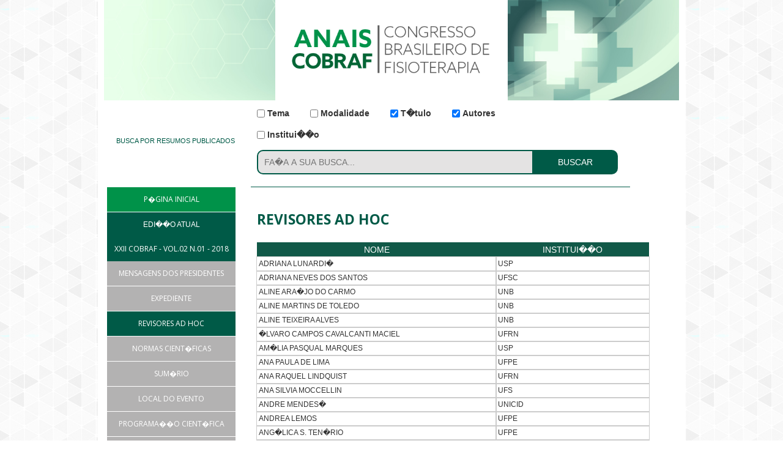

--- FILE ---
content_type: text/html; charset=UTF-8
request_url: http://anaiscobraf.com.br/revisoresadhoc.php?e=2
body_size: 15101
content:
<!DOCTYPE html PUBLIC "-//W3C//DTD XHTML 1.0 Transitional//EN" "http://www.w3.org/TR/xhtml1/DTD/xhtml1-transitional.dtd">
<html xmlns="http://www.w3.org/1999/xhtml">
<head>
  <meta http-equiv="Content-Type" content="text/html; charset=iso-8859-1" />
  <meta name="viewport" content="width=device-width, initial-scale=1">
  <title>Anais COBRAF</title>
  <link rel="stylesheet" href="assets/css/reset.css">
  <link rel="stylesheet" href="assets/css/main.css">
  <link rel="stylesheet" href="assets/css/960.css">
  <link rel="stylesheet" href="//code.jquery.com/ui/1.12.0/themes/base/jquery-ui.css">
  <link rel="stylesheet" href="assets/css/jquery.fancybox.css" />
  <link rel="stylesheet" href="assets/css/jquery.fancybox-buttons.css" />
  <link rel="stylesheet" href="assets/css/jquery.fancybox-thumbs.css" />
  <!--<link rel="stylesheet" href="/resources/demos/style.css">-->
  <script src="https://code.jquery.com/jquery-1.12.4.js"></script>
  <script type="text/javascript" src="assets/js/main.js"></script>
  <link rel="stylesheet" href="https://maxcdn.bootstrapcdn.com/font-awesome/4.5.0/css/font-awesome.min.css">
  <link href='https://fonts.googleapis.com/css?family=Open+Sans:400,700,300,800' rel='stylesheet' type='text/css'>
  <link rel="stylesheet" href="assets\js\jquery.bxslider.css" media="screen" title="no title">
  <!-- Latest compiled and minified CSS -->
  <link rel="stylesheet" href="https://maxcdn.bootstrapcdn.com/bootstrap/3.3.6/css/bootstrap.min.css" integrity="sha384-1q8mTJOASx8j1Au+a5WDVnPi2lkFfwwEAa8hDDdjZlpLegxhjVME1fgjWPGmkzs7" crossorigin="anonymous">
</head>
<body><!-- topo e rede sociais -->
<div class="topo">
	<div class="container_12 topo">
		<!-- REDES SOCIAIS -->
		<!--
<div class="grid_1 push_11 topo-social">
	<ul>
		<li><a href="#" target="_blank"><i class="fa fa-facebook fa-lx" aria-hidden="true"></i></a></li>
		<li><a href="#" target="_blank"><i class="fa fa-instagram fa-lx" aria-hidden="true"></i></a></li>
	</ul>
</div>
-->	</div>
</div>
<!-- HEADER -->
<div class="container_12">
	<div class="header">
	<!-- LOGO -->
	<!--<a href="http://www.afb.org.br/novo/index.php" class="siteafb" target="_blank">Voltar Para Site AFB</a>-->
	<div class="grid_12 bg-topo">
		<div class="grid_5 push_4 logo"><a href="index.php"><img src="assets/img/logo.png" alt="logo"></a></div>
	</div>
	<!-- SLIDE -->
	<!--
	<div class="grid_9 slide" id="slide">
		<ul class="bxslider">
			<li><img src="assets/img/medicos.jpg" alt="imagem slide"></li>
			<li><img src="assets/img/medicos.jpg" alt="imagem slide"></li>
			<li><img src="assets/img/medicos.jpg" alt="imagem slide"></li>
		</ul>
	</div>
	-->
	<!-- BUSCAR -->
	<div class="grid_12">
		<div class="grid_3 imagem-busca">
			<h1 class="busca-nome">Busca Por Resumos Publicados</h1>
		</div>
		<form class="grid_8 busca" action="anais.php" method="get" style="background-color:#ffffff;border-bottom:1px solid #005a47">
			<!--<h3 class="titulo-busca">Busca Por Resumos Publicados</h3>-->
			<div class="grid_7">
				<label><input type="checkbox" name="check-tema" value="1">Tema</label> 
				<label><input type="checkbox" name="check-modalidade" value="1">Modalidade</label> 
				<label><input type="checkbox" name="check-titulo" value="1" checked>T�tulo</label> 
				<label><input type="checkbox" name="check-autores" value="1" checked>Autores</label> 
				<label><input type="checkbox" name="check-instituicao" value="1">Institui��o</label>
			</div>
			<input type="search" name="busca" class="campo grid_6" placeholder="Fa�a a sua busca...">
			<input type="submit" class="btn-enviar grid_2" value="buscar">
		</form>	 
	</div>
</div></div>
<div class="container_12" style='padding-bottom:50px;'>
	<!-- MENU LATERAL -->
	<nav class="col-md-3 menu-principal">
	<ul>
		<li><a href="index.php" style="background-color:#009249;">P�gina Inicial</a></li>
		<li style="background-color:#005a47;border:none;"><span style="color: #fff;text-transform: uppercase;font-size: 12px;">Edi��o Atual</span></li>
				<li class="elementoPai">
			<a href="#" onclick="accordionMenu(2);">XXII COBRAF - Vol.02 N.01 - 2018</a>
			<ul class="elementoFilho" id="accordion2">
				<li><a href="mensagensdospresidentes.php?e=2">Mensagens dos Presidentes</a></li>
				<li><a href="comissaoeditorial.php?e=2">Expediente</a></li>
				<li><a href="revisoresadhoc.php?e=2">Revisores Ad Hoc</a></li>
				<li><a href="normascientificas.php?e=2">Normas Cient�ficas</a></li>
				<li><a href="sumario.php?e=2">Sum�rio</a></li>
				<li><a href="localdoevento.php?e=2">Local do Evento</a></li>
				<li><a href="programacaocientifica.php?e=2">Programa��o Cient�fica</a></li>
				<li><a href="trabalhospremiados.php?e=2">Trabalhos Premiados</a></li>
				<li><a href="apoio.php?e=2">Apoio</a></li>
			</ul>
		</li>
				<li style="background-color:#005a47; text-transform: uppercase; color: #ffffff;	display: block;	font-weight: 400;	font-family: 'Open Sans', sans-serif;	font-size: 12px;">Edi��es Anteriores</li>
		
				<li class="elementoPai">
			<a href="#" onclick="accordionMenu(1);">XXI COBRAF - Vol.01 N.01 - 2016</a>
			<ul class="elementoFilho" id="accordion1">
				<li><a href="mensagensdospresidentes.php?e=1">Mensagens dos Presidentes</a></li>
				<li><a href="comissaoeditorial.php?e=1">Expediente</a></li>
				<li><a href="revisoresadhoc.php?e=1">Revisores Ad Hoc</a></li>
				<li><a href="normascientificas.php?e=1">Normas Cient�ficas</a></li>
				<li><a href="sumario.php?e=1">Sum�rio</a></li>
				<li><a href="localdoevento.php?e=1">Local do Evento</a></li>
				<li><a href="programacaocientifica.php?e=1">Programa��o Cient�fica</a></li>
				<li><a href="trabalhospremiados.php?e=1">Trabalhos Premiados</a></li>
				<li><a href="apoio.php?e=1">Apoio</a></li>
			</ul>
		</li>
			
	</ul>
</nav>
<script>exibeMenu(2);</script>	<!-- CONTEUDO PRINCIPAL - CHAMADAS -->
	<br>
	<div class="conteudo grid_9">
		<h1 class='grid_9 conteudo-titulo-first'>REVISORES AD HOC</h1><p class='grid_8'><table border='1' class='col-md-11 tabela-premiacao'><tr><th>NOME</th><th>INSTITUI��O</th></tr><tr><td>ADRIANA LUNARDI�</td><td>USP</td></tr><tr><td>ADRIANA NEVES DOS SANTOS</td><td>UFSC</td></tr><tr><td>ALINE ARA�JO DO CARMO</td><td>UnB</td></tr><tr><td>ALINE MARTINS DE TOLEDO</td><td>UnB</td></tr><tr><td>ALINE TEIXEIRA ALVES</td><td>UnB</td></tr><tr><td>�LVARO CAMPOS CAVALCANTI MACIEL</td><td>UFRN</td></tr><tr><td>AM�LIA PASQUAL MARQUES</td><td>USP</td></tr><tr><td>ANA PAULA DE LIMA</td><td>UFPE</td></tr><tr><td>ANA RAQUEL LINDQUIST</td><td>UFRN</td></tr><tr><td>ANA SILVIA MOCCELLIN</td><td>UFS</td></tr><tr><td>ANDRE MENDES�</td><td>UNICID</td></tr><tr><td>ANDREA LEMOS</td><td>UFPE</td></tr><tr><td>ANG�LICA S. TEN�RIO</td><td>UFPE</td></tr><tr><td>ANNA MYRNA JAGUARIBE DE LIMA</td><td>UFRPE</td></tr><tr><td>ARTHUR DE S� FERREIRA</td><td>UNISUAM</td></tr><tr><td>BELISA DUARTE RIBEIRO DE OLIVEIRA</td><td>ASCES</td></tr><tr><td>CARLOS MARCELO PASTRE</td><td>UNESP/PP</td></tr><tr><td>CAROLINA DANIEL DE LIMA ALVAR�Z </td><td>UFRN</td></tr><tr><td>CAROLINE WANDERLEY SOUTO FERREIRA</td><td>UFPE</td></tr><tr><td>CATARINA DE OLIVEIRA</td><td>UFRN</td></tr><tr><td>CELITA SALMASO TRELHA</td><td>UEL</td></tr><tr><td>CHRISTINA DANIELLI COELHO DE MORAIS FARIA</td><td>UFMG</td></tr><tr><td>CIBELLE KAYENNE FORMIGA</td><td>UEG</td></tr><tr><td>C�NHTIA RODRIGUES DE VASCONCELOS</td><td>UFPE</td></tr><tr><td>CRISTINA DOS SANTOS CARDOSO DE S�</td><td>UNIFESP</td></tr><tr><td>CRISTINE HOMSI</td><td>USP/RP</td></tr><tr><td>CYDA MARIA ALBUQUERQUE REINAUX</td><td>UFPE</td></tr><tr><td>DANIEL FERREIRA MOREIRA LOBATO</td><td>UNIFAL</td></tr><tr><td>DANIELA GARDANO BUCHARLES MONT-ALVERNE</td><td>UFC</td></tr><tr><td>DANIELE DE ALMEIDA SOARES</td><td>UFMS</td></tr><tr><td>DANIELLA ARA�JO SABINO</td><td>UFPE</td></tr><tr><td>D�BORA BEVILAQUA GROSSI</td><td>USP/RP</td></tr><tr><td>DIRCE SHIZUKO FUJISAWA</td><td>UEL</td></tr><tr><td>EDUARDO�JOSɠNEPOMUCENO MONTENEGRO</td><td>UFPE</td></tr><tr><td>ERICA ARANHA SUZUMURA</td><td>IEP/HCOR/SP</td></tr><tr><td>FAUSTO ORSI MEDOLA</td><td>UNESP/Bauru</td></tr><tr><td>FELIPE AUGUSTO DOS SANTOS MENDES </td><td>UnB</td></tr><tr><td>GERSON CIPRIANO J�NIOR</td><td>UnB</td></tr><tr><td>GILMAR MORAES SANTOS</td><td>UDESC</td></tr><tr><td>GISELA ROCHA DE SIQUEIRA</td><td>UFPE</td></tr><tr><td>GISELE GARCIA ZANCA</td><td>USC</td></tr><tr><td>GRAZIELLA BERNARDELLI CIPRIANO</td><td>UnB</td></tr><tr><td>GUSTAVO CHRISTOFOLETTI</td><td>UFMS</td></tr><tr><td>HELEOD�RIO HONORATO DOS SANTOS</td><td>UFPB</td></tr><tr><td>JAMILSON SIM�ES BRASILEIRO</td><td>UFRN</td></tr><tr><td>JEFFERSON ROSA CARDOSO</td><td>UEL</td></tr><tr><td>JO�O CARLOS FERRARI CORR�A</td><td>UNINOVE</td></tr><tr><td>JO�O LUIZ QUAGLIOTTI DURIGAN</td><td>UnB</td></tr><tr><td>JOCIMAR AVELAR  MARTINS</td><td>FADIP</td></tr><tr><td>JORGE ANTONIO DE ALMEIDA</td><td>USC</td></tr><tr><td>JOSEVAN CERQUEIRA LEAL </td><td>UnB</td></tr><tr><td>JULIANA NETTO MAIA</td><td>UFPE</td></tr><tr><td>LARISSA MILANI BROGNOLI SINHORIM</td><td>UDESC</td></tr><tr><td>LARISSA RIANI COSTA TAVARES </td><td>UFSCar</td></tr><tr><td>LET�CIA CARNAZ </td><td>USC</td></tr><tr><td>LIANA BARBARESCO GOMIDE</td><td>UnB</td></tr><tr><td>LILIAN RAMIRO FEL�CIO</td><td>UFU</td></tr><tr><td>LUCI FUSCALDI TEIXEIRA-SALMELA</td><td>UFMG</td></tr><tr><td>LUCIANA DIAS CHIAVEGATO�</td><td>UNIFESP</td></tr><tr><td>LUCIANE APARECIDA PASCUCCI SANDE DE SOUZA</td><td>UFTM</td></tr><tr><td>LUCIANE FERNANDA R. M. FERNANDES</td><td>UFTM</td></tr><tr><td>MARCELO FARIA SILVA</td><td>UFCSPA</td></tr><tr><td>MARCELO RENATO GUERINO</td><td>UFPE</td></tr><tr><td>MARCIA PEDROSA</td><td>UFPE</td></tr><tr><td>MARCUS VINICIUS MARQUES DE MORAES</td><td>FURB</td></tr><tr><td>MARIA DAS GRA�AS PAIVA</td><td>UFPE</td></tr><tr><td>MARIA DO AMPARO ANDRADE</td><td>UFPE</td></tr><tr><td>MARIA LUIZA CAIRES COMPER�</td><td>UNIMEP</td></tr><tr><td>MICHELE LACERDA PEREIRA FERRER</td><td>USF</td></tr><tr><td>MICHELLINE RIBEIRO RODRIGUES</td><td>SES-DF</td></tr><tr><td>NADIESCA FILLIPPIN</td><td>UNIFRA</td></tr><tr><td>NAT�LIA RICCI�</td><td>UNICID</td></tr><tr><td>PATR�CIA AZEVEDO GARCIA</td><td>UnB</td></tr><tr><td>PATR�CIA DRIUSSO</td><td>UFSCar</td></tr><tr><td>PATR�CIA �RICA MARINHO </td><td>UFPE</td></tr><tr><td>PAULA FELIPPE MARTINEZ</td><td>UFMS</td></tr><tr><td>PAULO ROBERTO GARCIA LUCARELI</td><td>UNINOVE</td></tr><tr><td>RAQUEL CARVALHO</td><td>UNIFESP</td></tr><tr><td>RAQUEL SIMONI PIRES�</td><td>UNICID</td></tr><tr><td>RINALDO GUIRRO</td><td>USP/RP</td></tr><tr><td>RITA MARQUETI DURIGAN</td><td>UnB</td></tr><tr><td>ROBERTA LINS GON�ALVES</td><td>UFAM</td></tr><tr><td>RODRIGO LUIZ CARREGARO</td><td>UnB</td></tr><tr><td>RODRIGO OKUBO</td><td>UDESC</td></tr><tr><td>ROSANA MACHADO DE SOUZA</td><td>UFS</td></tr><tr><td>ROSIMEIRE SIMPRINI PADULA</td><td>UNICID</td></tr><tr><td>SANDRA ALOUCHE</td><td>UNICID</td></tr><tr><td>SHAMYR SULYVAN DE CASTRO</td><td>UFMT</td></tr><tr><td>SHIRLEY LIMA CAMPOS</td><td>UFPE</td></tr><tr><td>S�LVIA MARIA AMADO JO�O</td><td>USP</td></tr><tr><td>S�LVIA REGINA MORAES</td><td>UFPE</td></tr><tr><td>SILVIO ASSIS DE OLIVEIRA J�NIOR </td><td>UFMS</td></tr><tr><td>SIMONE BOTELHO PEREIRA</td><td>UNIFAL</td></tr><tr><td>STELA NEME DAR� DE ALMEIDA</td><td>USC</td></tr><tr><td>T�NIA CRISTINA DIAS DA SILVA HAMU</td><td>UEG</td></tr><tr><td>TATIANA OLIVEIRA SATO</td><td>UFSCar</td></tr><tr><td>THIELE DE C�SSIA LIBARDONI</td><td>UDESC</td></tr><tr><td>VALDECIR CASTOR GALINDO</td><td>UFPE</td></tr><tr><td>WAGNER RODRIGUES MARTINS </td><td>UnB</td></tr></table></p>	</div>
</div>
<!-- rodape -->
<footer class="container_12 footer">
	<div class="grid_12">
		<!--
		<div class="grid_3 omega section consultorio">
			<h1 class="consultorio-titulo">Consultorio</h1>
			<ul>
				<li>Av. Agamenon Magalh�es, 4760li</li>
				<li>2� Andar do Pr�dio Real Lab Realli</li>
				<li>HOSPITAL PORTUGU�Sli</li>
				<li>grupo@angiorad.com.brli</li>
			</ul>
		</div>
		
		<div class="grid_3 omega section telefone">
			<h1 class="telefone-titulo">Telefone</h1>
			<ul>
				<li>Fone: (81) 0000-0000</li>
				<li>Fone: (81) 0000-0000</li>
			</ul>
		</div>
		
		<div class="grid_3 omega section apoio">
			<h1 class="apoio-titulo">Apoio</h1>
			<ul id="sectionApoio">
				<li><img src="assets/img/apoio1.jpg" alt="Apoio"></li>
				<li><img src="assets/img/apoio2.jpg" alt="Apoio"></li>
				<li><img src="assets/img/apoio3.jpg" alt="Apoio"></li>
			</ul>
		</div>
		
		<div class="grid_3 omega section facebook">
			<h1 class="consultorio-titulo">Facebook</h1>
			<div class="fb-page" data-href="https://www.facebook.com/facebook" data-tabs="timeline" data-width="270" data-height="130" data-small-header="false" data-adapt-container-width="true" data-hide-cover="false" data-show-facepile="true"><blockquote cite="https://www.facebook.com/facebook" class="fb-xfbml-parse-ignore"><a href="https://www.facebook.com/facebook">Facebook</a></blockquote></div>
		</div>
		-->
	</div>
	
	<div class="container_12 direitos_reservados">
		
		<div class="grid_2">
		<div class="numerosAcesso">
		<p>N�mero de Acessos</p>
			<ul>
				<li>0</li>
<li>0</li>
<li>0</li>
<li>0</li>
<li>0</li>
<li>0</li>
<li>0</li>
<li>5</li>
<li>7</li>
			</ul>
		</div>

			<a href="http://afb.org.br/site/index.php" target="_blank" title="Voltar para site AFB"><img src="assets/img/afb.png" alt="imagem afb" width="60px" height="60px" style="position:relative;top:27px;left:6px;"></a>
		</div>
		<p class="grid_11">� Todos os direitos reservados | Anais COBRAF</p>
		<a href="javascript:levTop();" name="ir para o topo" class="icone-subir"><i class="grid_1 fa fa-arrow-circle-up fa-2x" aria-hidden="true"></i></a>
	</div>
	
	<div class="rodapeUp">
		<div style="width: 960px;margin: 0 auto;">
			<a href="http://www.uptodateeventos.com.br" target="_blank"><img src="assets/img/marcaUpRodape.png" style="float: right;" der="0"></a>
		</div>
	</div>
</footer>

<script type="text/javascript" src="assets/js/jquery-1.12.1.js"></script>
<script type="text/javascript" src="assets/js/jquery-1.7.1.min.js"></script>
<script type="text/javascript" src="assets/js/dist/jquery.validate.js"></script>
<script type="text/javascript" src="assets/js/jquery.cycle.all.js"></script>
<script type="text/javascript" src="assets/js/jquery.bxslider.js"></script>
<script type="text/javascript" src="assets/js/jquery-ui.js"></script>
<!--<script type="text/javascript" src="assets/js/jquery.simplemodal.1.4.4.min.js"></script>-->
<script type="text/javascript" src="assets/js/jquery.mousewheel-3.0.6.pack.js"></script>
<script type="text/javascript" src="assets/js/jquery.fancybox.js"></script>
<script type="text/javascript" src="assets/js/jquery.fancybox.pack.js"></script>
<script type="text/javascript" src="assets/js/jquery.fancybox-buttons.js"></script>
<script typ="text/javascript"  src="assets/js/jquery.fancybox-thumbs.js"></script>
<script type="text/javascript" src="assets/js/main.js"></script>
<script>$.ajax({url: 'contador.php?op=1'});</script>

</body>
</html>

--- FILE ---
content_type: text/css
request_url: http://anaiscobraf.com.br/assets/css/main.css
body_size: 11630
content:



.col-md-1,
.col-md-2,
.col-md-3,
.col-md-4,
.col-md-5,
.col-md-6,
.col-md-7,
.col-md-8,
.col-md-9,
.col-md-10,
.col-md-11,
.col-md-12{
  /*outline:1px solid red;*/
}


html,body{
  background:url('../img/agsquare.png');
  width:100%;
  height:100%;
  font-family: 'Open Sans', sans-serif;
}

p{
  font-size:14px;
  font-family: 'Open Sans', sans-serif;
}

.container_12{
   background-color:#ffffff;
}


/*############# TOPO E REDE SOCIAL ############# */

.siteafb{
  width:10%;
  height:40px;
  background-color:#005a47;
  position:fixed;
  left: 2%;
  top: 50%;
  font-size:0.73em;
  padding:2px;
  -webkit-border-radius:6px;
  -moz-border-radius:6px;
  -o-border-radius:6px;
  border-radius:6px;
  color:#ffffff !important;
  text-align:center;
  line-height:35px;
  text-transform:uppercase;
  text-decoration: none !important;
}

.siteafb:hover{
  color:#ffffff !important;
}

.topo{
   background-color:#115948;
}

.bg-topo{
    background: url(../img/BGtopo.jpg)no-repeat;
    background-size:100%;
    height:165px;
}

.busca{
  margin-left:0px !important;
  background-color:#ffffff; 
}

.imagem-busca{
  position: relative;
  top: 13px;
  left: 50px;
}


.busca-nome{
  font-size: 0.8em;
  position: relative;
  right: 40px;
  top: 26px;
  text-transform: uppercase;
  color: #005a47;
}


.topo .topo-social ul{
    margin-top:10px;
}

.topo .topo-social {
    padding-left: 20px;
    margin: 0px;
}

.topo .topo-social ul li{
    display:inline-block;
    list-style:none;
    margin-right:8px;
    margin-left:8px;
    color:#ffffff;
}

.topo .topo-social ul li a{
    color:#ffffff;
}

/*############# LOGO ############# */

.logo{
    position:relative !important;
    left:270px !important;
    background-color:#ffffff;
    padding:20px;
    height:165px;
}



.logo a{
   display:block;
}


.logo img{
    width:100%;
    background-size:100%;
    position:relative;
    top:15px;
}

/*############# SLIDE ############# */

.slide{
    width: 860px !important;
    height: 300px;
    overflow: hidden;
    padding-left: 30px;
}

.slide img{
    width:100%;
    height:266px;
    background-size:cover;
    background-position:center center;

}


/*############# MENU PRINCIPAL ############# */


.menu-principal ul li{
   width:100%;
   height:40px;
   text-align:center;
   line-height:40px;
   background-color:#115948;
   display:inline-table;
   border-bottom: 1px solid #fff;
}

.menu-principal ul li.elementoPai{
  background-color:#005a47;
}

.menu-principal ul li.elementoPai.active{
  background-color:#005a47;
}

.menu-principal ul li.elementoPai:hover{
  background-color:none !important;
}


.menu-principal ul li:hover{
    background-color:#0d7b61;
    width:100%;
}


.menu-principal ul li ul.elementoFilho li{
   background-color:#b3b2b2;
}

.menu-principal ul li ul.elementoFilho li:hover{
   background-color:#0d7b61;
}

.menu-principal ul li a{
    text-transform:uppercase;
    color:#ffffff;
    display:block;
    font-weight:400;
    font-family: 'Open Sans', sans-serif;
    cursor:pointer;
    display:block;
    font-size:12px;
}

.menu-principal ul li a:active{
    background-color:#005a47;
}

.verde{
  background-color:#005a47;
}

.titulo-busca{
    text-transform:uppercase;
    font-size:1.2em;
    position:relative;
    left:10px;
    margin: 0px !important;
}

.menu-principal ul li a:hover{
    width:100%;
    text-decoration:none;
    color:#ffffff;
    background-color:none;
}

input[type="checkbox"]{
    position: relative;
    top: 2px;
    margin-right:4px !important;
}

.inscricao-curso{
    text-align:center;
    margin-top:20px;
    margin-bottom:40px;
}

.inscricao-curso .inscricao-curso-titulo{
     font-size: 1.3em;
     margin-bottom: 15px;
     font-family: 'Open Sans', sans-serif;
     font-weight: 400;
     text-align: left;
     text-transform: uppercase;
     color: #005a47;
}

.inscricao-curso .curso-titulo-inscricao{
    height:40px;
    line-height:40px;
    text-transform:uppercase;
    color:#ffffff;
    background-color:#005a47;
}

.inscricao-curso a{
  display:block;
}


.inscricao-curso a:hover{
  text-decoration:none;
}

.inscricao-curso a img{
  width:100%;
  height:100%;
  background-size:cover;

}

.inscricao-curso .fa-book{
  display:inline-block;
}

.campo{
    margin-top: 10px;
    height: 40px;
    background-color: #e4e3e3;
    padding-left: 10px;
    color: #000;
    font-size: 14px;
    margin-right:0px !important;
    text-transform: uppercase;
    border:2px solid #005a47;
     -webkit-border-radius: 10px;
       -moz-border-radius: 10px;
         -o-border-radius: 10px;
            border-radius: 10px;
            margin-bottom:20px;
}
.campo:focus{
  outline: none !important;
}

.btn-enviar{
    margin-top: 10px;
    width:250px;
    height:40px;
    margin-left:0px !important;
    -webkit-border-radius: 0px 10px 10px 0px;
    -moz-border-radius: 0px 10px 10px 0px;
    -o-border-radius: 0px 10px 10px 0px;
       border-radius: 0px 10px 10px 0px;
    background-color: #005a47;
    border: none;
    position: relative;
    right: 10px;
    color: #fff;
    text-transform: uppercase;

}


/*############# CONTEUDO PRINCIPAL ############# */

.conteudo .conteudo-titulo-first{
    font-size:1.625em; /* 26 */
    margin-bottom: 15px;
    font-family: 'Open Sans', sans-serif;
    font-weight: 700;
    text-transform: uppercase;
    color: #005a47;
}

.conteudo .conteudo-titulo-second{
    font-size:1.4em; /* 26 */
    margin-bottom: 15px;
    font-family: 'Open Sans', sans-serif;
    font-weight: 700;
    text-transform: uppercase;
    color: #005a47;
}

.conteudo .section .conteudo-img,.conteudo-titulo,.conteudo-paragrafo,.conteudo-link{
    width:250px;
    font-family: 'Open Sans', sans-serif;
}

.conteudo .section{
    margin-bottom:20px;
    display:inline-block;
}


.conteudo .section .conteudo-img{
    width:90%;
    height:125px;
    margin:0px 15px 0px 15px;
}
.conteudo .section .conteudo-titulo{
    margin:0px 15px 0px 15px;
    font-size:15px;
    padding: 7px 0px 7px 0px;
    font-weight:700;
    color: #236ab0;
}

.conteudo .section .conteudo-paragrafo{
    width: 100%;
    font-family: 'Open Sans', sans-serif;
    font-weight: 400;
    padding:0px 15px;
    margin-bottom:0px;
}

.conteudo .section .conteudo-link{
    font-family: 'Open Sans', sans-serif;
    font-weight: 400;
    padding:0px 15px;
    font-size:13px;
}

.imagensGerais {
    float: left;
    margin-bottom: 2px;
    margin-right: 10px;
    max-width: 250px;
}



/*############# FOOTER ############# */

.footer{
    border-top:2px solid #cccccc;
    background-color:#115948;
}

.footer .section .consultorio-titulo,.telefone-titulo,.apoio-titulo{
    font-size:18px;
    color:#ffffff;
    font-weight:700;
    text-transform:uppercase;
}

.footer .section ul li{
    font-size:14px;
    font-weight:400;
    color:#ffffff;
}

.footer .direitos_reservados p{
    text-align:center;
    font-size:14px;
    font-weight:400;
    line-height: 30px;
}
.footer .direitos_reservados{
    background-color:#115948;
    color:#ffffff;
}

.footer .direitos_reservados .icone-subir i{
  color:#ffffff;
}

.footer .uptodate{
  background-color:#dedede; 
}

/*############# PAGINAS INTERNAS ############# */

/*############# NOTICIA SINLGE ############# */

.conteudo-noticia{
  margin-bottom:50px;
}

.conteudo-noticia .conteudo-noticia-titulo{
  font-size: 1.625em;
  margin-bottom: 15px;
  font-family: 'Open Sans', sans-serif;
  font-weight: 700;
  text-transform: uppercase;
  color: #005a47;
  padding-left:10px;
}

.conteudo-noticia .conteudo-noticia-imagem{
   width:100%;
   height:390px;
   background-size: cover;
   background-position: center center;
   margin-bottom:30px;
}

.conteudo-noticia .conteudo-noticia-paragrafo{
    margin: 0px 15px 0px 15px;
    font-size: 14px;
    font-weight: 400;
    margin-bottom:25px;
}

.conteudo-noticia .conteudo-noticia-paragrafo{
    margin: 0px 15px 0px 15px;
    font-size: 14px;
    font-weight: 400;
    margin-bottom:25px;
    clear: both;
}

/*############# QUEM SOMOS ############# */

.quemsomos{
  margin-left:20px;
}

.quemsomos .quemsomos-paragrafo{
  margin-left:25px;
}

.quemsomos-paragrafo P{
 width:90%;
 padding-top:10px;
 padding-bottom:8px;
 font-weight: 400;
}

/*############# CURSOS ############# */

.cursos {
  padding-left:10px;
}

.cursos .card-cursos{
  background-color:#eceaea;
  height:400px;
  margin-bottom:20px;
  border-radius: 0px 0px 4px 4px;
  border: 1px solid #dad8d8;
}

  .cursos .card-cursos .card-cursos-imagem{
  width:100%;
  height: 140px;
  background-size: 100%;
  background-position: center center;
  border: 1px solid #dad8d8;
}

.cursos .card-cursos .card-cursos-titulo{
  height:30px;
  font-weight:700;
  font-size: 13px;
  margin: 10px 15px 2px 15px;
  text-transform:uppercase;
  color:#115948;
}

.cursos .card-cursos .card-cursos-descricao{
  text-align:left;
  margin: 0px 15px 0px 15px;

}

.cursos .card-cursos .card-curso-preco{
  text-align:left;
  margin: 0px 15px 10px 15px;
  font-size:30px;
  font-weight:700;
  color:#115948;
}

.cursos .card-cursos .card-curso-preco .card-curso-desc-valor{
  font-size:0.9em;
  font-weight:700;
  color:#115948;
}



.cursos .card-cursos .card-curso-preco .card-curso-valor{
  font-size:0.6em;
  font-weight:700;
  color:#115948;
}

.cursos .card-cursos .botao{
  width:90%;
  margin-left:15px;
}

/*############# CONTATO ############# */

#formulario{
    margin-left:15px;
}

#formulario .form-control{
  margin-bottom:20px;
}

/*############# PLUGIN ############# */

.error{
  color:red;
  padding-left:10px;
  margin-bottom:0px;
}

label{
    display: inline-block;
    max-width: 100%;
    font-weight: 700;
    margin-right: 30px;
    margin-top: 8px;
}

/*############# TABELAS TRABALHOS APROVADOS ############# */

.tabela-premiacao{
  margin-left:10px;
}

.tabela-premiacao h1{
  font-size:10px !important;
}

.tabela-premiacao tr th{
  text-align:center;
  padding:2px 4px;
  text-transform:uppercase;
  background-color:#115948;
  color:#ffffff;
}

.tabela-premiacao tr td{
  text-transform: uppercase;
  padding:3px;
  outline:1px solid #cccccc;
  font-size:12px;
}

.posicao{
  text-align:center;
  color:#115948;
}

/* pdf */

.iframe-container {    
    padding-bottom: 60%;
    padding-top: 30px; height: 0; overflow: hidden;
}
 
.iframe-container iframe,
.iframe-container object,
.iframe-container embed{
    position: absolute;
    top: 0;
    left: 0;
    width: 100%;
    height: 100%;
}

.modal.in .modal-dialog {
  transform: none; /*translate(0px, 0px);*/
}

/*RODAPE*/
.rodapeUp {
  position: absolute;
  width: 100%;
  left: 0;
  background-color: #ededed;
  border-top: 2px solid #d9d9d9;
  height: 32px;
  padding: 2px 0;
}

.numerosAcesso ul{
  padding-left:0px;
}

.numerosAcesso ul li{
  background:url(../img/bg-numeros.jpg) no-repeat;
  width:12px;
  height:21px;
  list-style:none;
  display:inline-block;
  color:#fff;
  padding-left:2px;
  text-transform:uppercase;
}

--- FILE ---
content_type: application/javascript
request_url: http://anaiscobraf.com.br/assets/js/main.js
body_size: 3667
content:


/* responsivo grid 960 */

    // Edit to suit your needs.
    /*var ADAPT_CONFIG = {
      // Where is your CSS?
      path: 'assets/css/',

      // false = Only run once, when page first loads.
      // true = Change on window resize and page tilt.
      dynamic: true,

      // First range entry is the minimum.
      // Last range entry is the maximum.
      // Separate ranges by "to" keyword.
      range: [
        '0px    to 760px  = mobile.min.css',
        '760px  to 980px  = 720.min.css',
        '980px  to 1280px = 960.min.css',
        '1280px to 1600px = 1200.css',
      ]
    };*/


 /* jquery validate formulario */

    /*$("#formulario").validate({
        rules: {
          nome: {
            required: true,
          },
          email: {
            required: true,
          },
          email: {
            required: true,
            email: true
          },
          assunto: {
            required: true,
          },
          mensagem: {
            required: true,
            maxlength: 200
          },
        },
        messages: {
          nome:{
            required: "Digite o seu nome:",

          },
          email:{
            required: "Digite o seu e-mail:",
            email: "Confira o seu e-mail, algo está errado"
          },

          assunto:{
            required: "Digite o assunto:",
          },

          mensagem:{
            required: "Digite a sua mensagem:",
          },
        }
      });*/


 /* jquery cycle */

   /*$('#sectionApoio').cycle({
     fx: 'fade'
   });*/


/* jquery slide */

    /*$(document).ready(function(){
       $('.bxslider').bxSlider({
          auto: true,
          speed: 1000
       });
    });*/



/*################ ir para o topo ################*/


/*$(document).ready(function(){

   $('.menu-principal ul li a').click(function(){
    
    var href = $(this).attr('href');

    if($(this).attr('href') == href){

        $('.menu-principal ul li').remmoveClass('verde');
        $(this).addClass('verde');  
      }

   });

});*/


$(document).ready(function(){

    var path = window.location.href;

     $('.menu-principal ul li a').each(function() {
       if (this.href === path) {
          $(this).addClass('verde');
        }
   });

});




function topTop(){
 
 var totop = $(window).scrollTop()-8;
 
  if(totop <= 0){
     clearInterval(idInterval);
  }else{
     totop--;
     $(window).scrollTop(totop);
  }
}


function levTop(){
  idInterval = setInterval('topTop();', 1);
}


/*################ Accordion ################*/

function accordionMenu(id){
	$(".elementoFilho").slideUp();
	$("#accordion"+id).slideDown();
}

function exibeMenu(id){
	$(".elementoFilho").hide();
	$("#accordion"+id).show();
}


$(document).ready(function(){

//$('.conteudo-titulo-first:gt(4)').css("font-size","17px");
$('.tabela-premiacao tr td:gt(49)').css("width",'150px');

});


/*################ visualizar pdf ################*/

$('.link-pdf').click(function(){
	if ($(this).attr('href') == "arqAnais/"){
		alert("Arquivo n�o foi encontrado");
		return false;
	} else {
		$.fancybox({
			'width': '800', // or whatever
			'height': '600',
			'autoSize':true,
			'autoDimensions': 'autoSize',
			'closeClick':true,
			'content': '<embed id="embed" src="'+this.href+'#nameddest=self&page=1&view=FitH,0&zoom=80,0,0" type="application/pdf" height="600px" width="800px" />',
			'onClosed': function() {
				$("#fancybox-inner").empty();
			}
		});
		return false;
	}
});